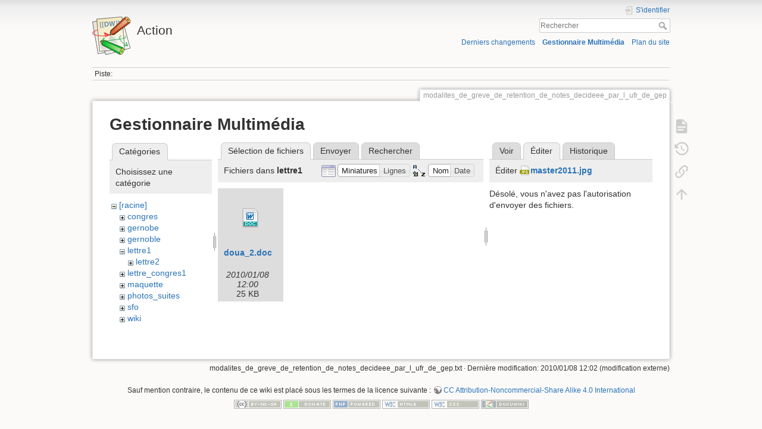

--- FILE ---
content_type: text/html; charset=utf-8
request_url: https://math.univ-lyon1.fr/wikis/action/doku.php?id=modalites_de_greve_de_retention_de_notes_decideee_par_l_ufr_de_gep&ns=lettre1&tab_files=files&do=media&tab_details=edit&image=master2011.jpg
body_size: 4417
content:
<!DOCTYPE html>
<html lang="fr" dir="ltr" class="no-js">
<head>
    <meta charset="utf-8" />
    <title>modalites_de_greve_de_retention_de_notes_decideee_par_l_ufr_de_gep [Action]</title>
    <script>(function(H){H.className=H.className.replace(/\bno-js\b/,'js')})(document.documentElement)</script>
    <meta name="generator" content="DokuWiki"/>
<meta name="theme-color" content="#008800"/>
<meta name="robots" content="noindex,nofollow"/>
<link rel="search" type="application/opensearchdescription+xml" href="/wikis/action/lib/exe/opensearch.php" title="Action"/>
<link rel="start" href="/wikis/action/"/>
<link rel="contents" href="/wikis/action/doku.php?id=modalites_de_greve_de_retention_de_notes_decideee_par_l_ufr_de_gep&amp;do=index" title="Plan du site"/>
<link rel="manifest" href="/wikis/action/lib/exe/manifest.php"/>
<link rel="alternate" type="application/rss+xml" title="Derniers changements" href="/wikis/action/feed.php"/>
<link rel="alternate" type="application/rss+xml" title="Catégorie courante" href="/wikis/action/feed.php?mode=list&amp;ns="/>
<link rel="alternate" type="text/html" title="HTML brut" href="/wikis/action/doku.php?do=export_xhtml&amp;id=modalites_de_greve_de_retention_de_notes_decideee_par_l_ufr_de_gep"/>
<link rel="alternate" type="text/plain" title="Wiki balise" href="/wikis/action/doku.php?do=export_raw&amp;id=modalites_de_greve_de_retention_de_notes_decideee_par_l_ufr_de_gep"/>
<link rel="stylesheet" href="/wikis/action/lib/exe/css.php?t=dokuwiki&amp;tseed=acac4419e4b13c9f1bca89fe0abc2f95"/>
<!--[if gte IE 9]><!-->
<script >/*<![CDATA[*/var NS='';var JSINFO = {"id":"modalites_de_greve_de_retention_de_notes_decideee_par_l_ufr_de_gep","namespace":"","ACT":"media","useHeadingNavigation":0,"useHeadingContent":0};
/*!]]>*/</script>
<script charset="utf-8" src="/wikis/action/lib/exe/jquery.php?tseed=34a552433bc33cc9c3bc32527289a0b2" defer="defer"></script>
<script charset="utf-8" src="/wikis/action/lib/exe/js.php?t=dokuwiki&amp;tseed=acac4419e4b13c9f1bca89fe0abc2f95" defer="defer"></script>
<!--<![endif]-->
    <meta name="viewport" content="width=device-width,initial-scale=1" />
    <link rel="shortcut icon" href="/wikis/action/lib/tpl/dokuwiki/images/favicon.ico" />
<link rel="apple-touch-icon" href="/wikis/action/lib/tpl/dokuwiki/images/apple-touch-icon.png" />
    </head>

<body>
    <div id="dokuwiki__site"><div id="dokuwiki__top" class="site dokuwiki mode_media tpl_dokuwiki     ">

        
<!-- ********** HEADER ********** -->
<div id="dokuwiki__header"><div class="pad group">

    
    <div class="headings group">
        <ul class="a11y skip">
            <li><a href="#dokuwiki__content">Aller au contenu</a></li>
        </ul>

        <h1><a href="/wikis/action/doku.php?id=start"  accesskey="h" title="[H]"><img src="/wikis/action/lib/tpl/dokuwiki/images/logo.png" width="64" height="64" alt="" /> <span>Action</span></a></h1>
            </div>

    <div class="tools group">
        <!-- USER TOOLS -->
                    <div id="dokuwiki__usertools">
                <h3 class="a11y">Outils pour utilisateurs</h3>
                <ul>
                    <li class="action login"><a href="/wikis/action/doku.php?id=modalites_de_greve_de_retention_de_notes_decideee_par_l_ufr_de_gep&amp;do=login&amp;sectok=" title="S'identifier" rel="nofollow"><span>S&#039;identifier</span><svg xmlns="http://www.w3.org/2000/svg" width="24" height="24" viewBox="0 0 24 24"><path d="M10 17.25V14H3v-4h7V6.75L15.25 12 10 17.25M8 2h9a2 2 0 0 1 2 2v16a2 2 0 0 1-2 2H8a2 2 0 0 1-2-2v-4h2v4h9V4H8v4H6V4a2 2 0 0 1 2-2z"/></svg></a></li>                </ul>
            </div>
        
        <!-- SITE TOOLS -->
        <div id="dokuwiki__sitetools">
            <h3 class="a11y">Outils du site</h3>
            <form action="/wikis/action/doku.php?id=start" method="get" role="search" class="search doku_form" id="dw__search" accept-charset="utf-8"><input type="hidden" name="do" value="search" /><input type="hidden" name="id" value="modalites_de_greve_de_retention_de_notes_decideee_par_l_ufr_de_gep" /><div class="no"><input name="q" type="text" class="edit" title="[F]" accesskey="f" placeholder="Rechercher" autocomplete="on" id="qsearch__in" value="" /><button value="1" type="submit" title="Rechercher">Rechercher</button><div id="qsearch__out" class="ajax_qsearch JSpopup"></div></div></form>            <div class="mobileTools">
                <form action="/wikis/action/doku.php" method="get" accept-charset="utf-8"><div class="no"><input type="hidden" name="id" value="modalites_de_greve_de_retention_de_notes_decideee_par_l_ufr_de_gep" /><select name="do" class="edit quickselect" title="Outils"><option value="">Outils</option><optgroup label="Outils de la page"><option value="">Afficher la page</option><option value="revisions">Anciennes révisions</option><option value="backlink">Liens de retour</option></optgroup><optgroup label="Outils du site"><option value="recent">Derniers changements</option><option value="media">Gestionnaire Multimédia</option><option value="index">Plan du site</option></optgroup><optgroup label="Outils pour utilisateurs"><option value="login">S&#039;identifier</option></optgroup></select><button type="submit">&gt;</button></div></form>            </div>
            <ul>
                <li class="action recent"><a href="/wikis/action/doku.php?id=modalites_de_greve_de_retention_de_notes_decideee_par_l_ufr_de_gep&amp;do=recent" title="Derniers changements [r]" rel="nofollow" accesskey="r">Derniers changements</a></li><li class="action media"><a href="/wikis/action/doku.php?id=modalites_de_greve_de_retention_de_notes_decideee_par_l_ufr_de_gep&amp;do=media&amp;ns=" title="Gestionnaire Multimédia" rel="nofollow">Gestionnaire Multimédia</a></li><li class="action index"><a href="/wikis/action/doku.php?id=modalites_de_greve_de_retention_de_notes_decideee_par_l_ufr_de_gep&amp;do=index" title="Plan du site [x]" rel="nofollow" accesskey="x">Plan du site</a></li>            </ul>
        </div>

    </div>

    <!-- BREADCRUMBS -->
            <div class="breadcrumbs">
                                        <div class="trace"><span class="bchead">Piste:</span></div>
                    </div>
    


    <hr class="a11y" />
</div></div><!-- /header -->

        <div class="wrapper group">

            
            <!-- ********** CONTENT ********** -->
            <div id="dokuwiki__content"><div class="pad group">
                
                <div class="pageId"><span>modalites_de_greve_de_retention_de_notes_decideee_par_l_ufr_de_gep</span></div>

                <div class="page group">
                                                            <!-- wikipage start -->
                    <div id="mediamanager__page">
<h1>Gestionnaire Multimédia</h1>
<div class="panel namespaces">
<h2>Catégories</h2>
<div class="panelHeader">Choisissez une catégorie</div>
<div class="panelContent" id="media__tree">

<ul class="idx">
<li class="media level0 open"><img src="/wikis/action/lib/images/minus.gif" alt="−" /><div class="li"><a href="/wikis/action/doku.php?id=modalites_de_greve_de_retention_de_notes_decideee_par_l_ufr_de_gep&amp;ns=&amp;tab_files=files&amp;do=media&amp;tab_details=edit&amp;image=master2011.jpg" class="idx_dir">[racine]</a></div>
<ul class="idx">
<li class="media level1 closed"><img src="/wikis/action/lib/images/plus.gif" alt="+" /><div class="li"><a href="/wikis/action/doku.php?id=modalites_de_greve_de_retention_de_notes_decideee_par_l_ufr_de_gep&amp;ns=congres&amp;tab_files=files&amp;do=media&amp;tab_details=edit&amp;image=master2011.jpg" class="idx_dir">congres</a></div></li>
<li class="media level1 closed"><img src="/wikis/action/lib/images/plus.gif" alt="+" /><div class="li"><a href="/wikis/action/doku.php?id=modalites_de_greve_de_retention_de_notes_decideee_par_l_ufr_de_gep&amp;ns=gernobe&amp;tab_files=files&amp;do=media&amp;tab_details=edit&amp;image=master2011.jpg" class="idx_dir">gernobe</a></div></li>
<li class="media level1 closed"><img src="/wikis/action/lib/images/plus.gif" alt="+" /><div class="li"><a href="/wikis/action/doku.php?id=modalites_de_greve_de_retention_de_notes_decideee_par_l_ufr_de_gep&amp;ns=gernoble&amp;tab_files=files&amp;do=media&amp;tab_details=edit&amp;image=master2011.jpg" class="idx_dir">gernoble</a></div></li>
<li class="media level1 open"><img src="/wikis/action/lib/images/minus.gif" alt="−" /><div class="li"><a href="/wikis/action/doku.php?id=modalites_de_greve_de_retention_de_notes_decideee_par_l_ufr_de_gep&amp;ns=lettre1&amp;tab_files=files&amp;do=media&amp;tab_details=edit&amp;image=master2011.jpg" class="idx_dir">lettre1</a></div>
<ul class="idx">
<li class="media level2 closed"><img src="/wikis/action/lib/images/plus.gif" alt="+" /><div class="li"><a href="/wikis/action/doku.php?id=modalites_de_greve_de_retention_de_notes_decideee_par_l_ufr_de_gep&amp;ns=lettre1%3Alettre2&amp;tab_files=files&amp;do=media&amp;tab_details=edit&amp;image=master2011.jpg" class="idx_dir">lettre2</a></div></li>
</ul>
</li>
<li class="media level1 closed"><img src="/wikis/action/lib/images/plus.gif" alt="+" /><div class="li"><a href="/wikis/action/doku.php?id=modalites_de_greve_de_retention_de_notes_decideee_par_l_ufr_de_gep&amp;ns=lettre_congres1&amp;tab_files=files&amp;do=media&amp;tab_details=edit&amp;image=master2011.jpg" class="idx_dir">lettre_congres1</a></div></li>
<li class="media level1 closed"><img src="/wikis/action/lib/images/plus.gif" alt="+" /><div class="li"><a href="/wikis/action/doku.php?id=modalites_de_greve_de_retention_de_notes_decideee_par_l_ufr_de_gep&amp;ns=maquette&amp;tab_files=files&amp;do=media&amp;tab_details=edit&amp;image=master2011.jpg" class="idx_dir">maquette</a></div></li>
<li class="media level1 closed"><img src="/wikis/action/lib/images/plus.gif" alt="+" /><div class="li"><a href="/wikis/action/doku.php?id=modalites_de_greve_de_retention_de_notes_decideee_par_l_ufr_de_gep&amp;ns=photos_suites&amp;tab_files=files&amp;do=media&amp;tab_details=edit&amp;image=master2011.jpg" class="idx_dir">photos_suites</a></div></li>
<li class="media level1 closed"><img src="/wikis/action/lib/images/plus.gif" alt="+" /><div class="li"><a href="/wikis/action/doku.php?id=modalites_de_greve_de_retention_de_notes_decideee_par_l_ufr_de_gep&amp;ns=sfo&amp;tab_files=files&amp;do=media&amp;tab_details=edit&amp;image=master2011.jpg" class="idx_dir">sfo</a></div></li>
<li class="media level1 closed"><img src="/wikis/action/lib/images/plus.gif" alt="+" /><div class="li"><a href="/wikis/action/doku.php?id=modalites_de_greve_de_retention_de_notes_decideee_par_l_ufr_de_gep&amp;ns=wiki&amp;tab_files=files&amp;do=media&amp;tab_details=edit&amp;image=master2011.jpg" class="idx_dir">wiki</a></div></li>
</ul></li>
</ul>
</div>
</div>
<div class="panel filelist">
<h2 class="a11y">Sélection de fichiers</h2>
<ul class="tabs">
<li><strong>Sélection de fichiers</strong></li>
<li><a href="/wikis/action/doku.php?id=modalites_de_greve_de_retention_de_notes_decideee_par_l_ufr_de_gep&amp;tab_files=upload&amp;do=media&amp;tab_details=edit&amp;image=master2011.jpg&amp;ns=lettre1">Envoyer</a></li>
<li><a href="/wikis/action/doku.php?id=modalites_de_greve_de_retention_de_notes_decideee_par_l_ufr_de_gep&amp;tab_files=search&amp;do=media&amp;tab_details=edit&amp;image=master2011.jpg&amp;ns=lettre1">Rechercher</a></li>
</ul>
<div class="panelHeader">
<h3>Fichiers dans <strong>lettre1</strong></h3>
<form class="options" method="get" action="/wikis/action/doku.php?id=modalites_de_greve_de_retention_de_notes_decideee_par_l_ufr_de_gep" accept-charset="utf-8"><div class="no">
<input type="hidden" name="do" value="media" /><input type="hidden" name="tab_files" value="files" /><input type="hidden" name="tab_details" value="edit" /><input type="hidden" name="image" value="master2011.jpg" /><input type="hidden" name="ns" value="lettre1" /><ul>
<li class="listType"><label class="thumbs" for="listType__thumbs"><input type="radio" id="listType__thumbs" name="list_dwmedia" value="thumbs" checked="checked" /> <span>Miniatures</span></label>
<label class="rows" for="listType__rows"><input type="radio" id="listType__rows" name="list_dwmedia" value="rows" /> <span>Lignes</span></label>
</li>
<li class="sortBy"><label class="name" for="sortBy__name"><input type="radio" id="sortBy__name" name="sort_dwmedia" value="name" checked="checked" /> <span>Nom</span></label>
<label class="date" for="sortBy__date"><input type="radio" id="sortBy__date" name="sort_dwmedia" value="date" /> <span>Date</span></label>
</li>
<li><button type="submit">Appliquer</button>
</li>
</ul>
</div></form>
</div>
<div class="panelContent">
<ul class="thumbs"><li><dl title="lettre1:doua_2.doc">
<dt><a id="d_:lettre1:doua_2.doc" class="image" title="lettre1:doua_2.doc" href="/wikis/action/doku.php?id=modalites_de_greve_de_retention_de_notes_decideee_par_l_ufr_de_gep&amp;image=lettre1%3Adoua_2.doc&amp;ns=lettre1&amp;tab_details=view&amp;do=media&amp;tab_files=files"><img src="/wikis/action/lib/images/fileicons/32x32/doc.png" alt="lettre1:doua_2.doc" class="icon" /></a></dt>
<dd class="name"><a href="/wikis/action/doku.php?id=modalites_de_greve_de_retention_de_notes_decideee_par_l_ufr_de_gep&amp;image=lettre1%3Adoua_2.doc&amp;ns=lettre1&amp;tab_details=view&amp;do=media&amp;tab_files=files" id="h_:lettre1:doua_2.doc">doua_2.doc</a></dd>
<dd class="size">&#160;</dd>
<dd class="date">2010/01/08 12:00</dd>
<dd class="filesize">25 KB</dd>
</dl></li>
</ul>
</div>
</div>
<div class="panel file">
<h2 class="a11y">Fichier</h2>
<ul class="tabs">
<li><a href="/wikis/action/doku.php?id=modalites_de_greve_de_retention_de_notes_decideee_par_l_ufr_de_gep&amp;tab_details=view&amp;do=media&amp;tab_files=files&amp;image=master2011.jpg&amp;ns=lettre1">Voir</a></li>
<li><strong>Éditer</strong></li>
<li><a href="/wikis/action/doku.php?id=modalites_de_greve_de_retention_de_notes_decideee_par_l_ufr_de_gep&amp;tab_details=history&amp;do=media&amp;tab_files=files&amp;image=master2011.jpg&amp;ns=lettre1">Historique</a></li>
</ul>
<div class="panelHeader"><h3>Éditer <strong><a href="/wikis/action/lib/exe/fetch.php?media=master2011.jpg" class="select mediafile mf_jpg" title="Afficher le fichier original">master2011.jpg</a></strong></h3></div>
<div class="panelContent">
<div class="nothing">Désolé, vous n'avez pas l'autorisation d'envoyer des fichiers.</div>
</div>
</div>
</div>

                    <!-- wikipage stop -->
                                    </div>

                <div class="docInfo"><bdi>modalites_de_greve_de_retention_de_notes_decideee_par_l_ufr_de_gep.txt</bdi> · Dernière modification: 2010/01/08 12:02 (modification externe)</div>

                            </div></div><!-- /content -->

            <hr class="a11y" />

            <!-- PAGE ACTIONS -->
            <div id="dokuwiki__pagetools">
                <h3 class="a11y">Outils de la page</h3>
                <div class="tools">
                    <ul>
                        <li class="show"><a href="/wikis/action/doku.php?id=modalites_de_greve_de_retention_de_notes_decideee_par_l_ufr_de_gep&amp;do=" title="Afficher la page [v]" rel="nofollow" accesskey="v"><span>Afficher la page</span><svg xmlns="http://www.w3.org/2000/svg" width="24" height="24" viewBox="0 0 24 24"><path d="M13 9h5.5L13 3.5V9M6 2h8l6 6v12a2 2 0 0 1-2 2H6a2 2 0 0 1-2-2V4c0-1.11.89-2 2-2m9 16v-2H6v2h9m3-4v-2H6v2h12z"/></svg></a></li><li class="revs"><a href="/wikis/action/doku.php?id=modalites_de_greve_de_retention_de_notes_decideee_par_l_ufr_de_gep&amp;do=revisions" title="Anciennes révisions [o]" rel="nofollow" accesskey="o"><span>Anciennes révisions</span><svg xmlns="http://www.w3.org/2000/svg" width="24" height="24" viewBox="0 0 24 24"><path d="M11 7v5.11l4.71 2.79.79-1.28-4-2.37V7m0-5C8.97 2 5.91 3.92 4.27 6.77L2 4.5V11h6.5L5.75 8.25C6.96 5.73 9.5 4 12.5 4a7.5 7.5 0 0 1 7.5 7.5 7.5 7.5 0 0 1-7.5 7.5c-3.27 0-6.03-2.09-7.06-5h-2.1c1.1 4.03 4.77 7 9.16 7 5.24 0 9.5-4.25 9.5-9.5A9.5 9.5 0 0 0 12.5 2z"/></svg></a></li><li class="backlink"><a href="/wikis/action/doku.php?id=modalites_de_greve_de_retention_de_notes_decideee_par_l_ufr_de_gep&amp;do=backlink" title="Liens de retour" rel="nofollow"><span>Liens de retour</span><svg xmlns="http://www.w3.org/2000/svg" width="24" height="24" viewBox="0 0 24 24"><path d="M10.59 13.41c.41.39.41 1.03 0 1.42-.39.39-1.03.39-1.42 0a5.003 5.003 0 0 1 0-7.07l3.54-3.54a5.003 5.003 0 0 1 7.07 0 5.003 5.003 0 0 1 0 7.07l-1.49 1.49c.01-.82-.12-1.64-.4-2.42l.47-.48a2.982 2.982 0 0 0 0-4.24 2.982 2.982 0 0 0-4.24 0l-3.53 3.53a2.982 2.982 0 0 0 0 4.24m2.82-4.24c.39-.39 1.03-.39 1.42 0a5.003 5.003 0 0 1 0 7.07l-3.54 3.54a5.003 5.003 0 0 1-7.07 0 5.003 5.003 0 0 1 0-7.07l1.49-1.49c-.01.82.12 1.64.4 2.43l-.47.47a2.982 2.982 0 0 0 0 4.24 2.982 2.982 0 0 0 4.24 0l3.53-3.53a2.982 2.982 0 0 0 0-4.24.973.973 0 0 1 0-1.42z"/></svg></a></li><li class="top"><a href="#dokuwiki__top" title="Haut de page [t]" rel="nofollow" accesskey="t"><span>Haut de page</span><svg xmlns="http://www.w3.org/2000/svg" width="24" height="24" viewBox="0 0 24 24"><path d="M13 20h-2V8l-5.5 5.5-1.42-1.42L12 4.16l7.92 7.92-1.42 1.42L13 8v12z"/></svg></a></li>                    </ul>
                </div>
            </div>
        </div><!-- /wrapper -->

        
<!-- ********** FOOTER ********** -->
<div id="dokuwiki__footer"><div class="pad">
    <div class="license">Sauf mention contraire, le contenu de ce wiki est placé sous les termes de la licence suivante : <bdi><a href="https://creativecommons.org/licenses/by-nc-sa/4.0/deed.fr" rel="license" class="urlextern">CC Attribution-Noncommercial-Share Alike 4.0 International</a></bdi></div>
    <div class="buttons">
        <a href="https://creativecommons.org/licenses/by-nc-sa/4.0/deed.fr" rel="license"><img src="/wikis/action/lib/images/license/button/cc-by-nc-sa.png" alt="CC Attribution-Noncommercial-Share Alike 4.0 International" /></a>        <a href="https://www.dokuwiki.org/donate" title="Donate" ><img
            src="/wikis/action/lib/tpl/dokuwiki/images/button-donate.gif" width="80" height="15" alt="Donate" /></a>
        <a href="https://php.net" title="Powered by PHP" ><img
            src="/wikis/action/lib/tpl/dokuwiki/images/button-php.gif" width="80" height="15" alt="Powered by PHP" /></a>
        <a href="//validator.w3.org/check/referer" title="Valid HTML5" ><img
            src="/wikis/action/lib/tpl/dokuwiki/images/button-html5.png" width="80" height="15" alt="Valid HTML5" /></a>
        <a href="//jigsaw.w3.org/css-validator/check/referer?profile=css3" title="Valid CSS" ><img
            src="/wikis/action/lib/tpl/dokuwiki/images/button-css.png" width="80" height="15" alt="Valid CSS" /></a>
        <a href="https://dokuwiki.org/" title="Driven by DokuWiki" ><img
            src="/wikis/action/lib/tpl/dokuwiki/images/button-dw.png" width="80" height="15"
            alt="Driven by DokuWiki" /></a>
    </div>
</div></div><!-- /footer -->

    </div></div><!-- /site -->

    <div class="no"><img src="/wikis/action/lib/exe/taskrunner.php?id=modalites_de_greve_de_retention_de_notes_decideee_par_l_ufr_de_gep&amp;1763566758" width="2" height="1" alt="" /></div>
    <div id="screen__mode" class="no"></div></body>
</html>
